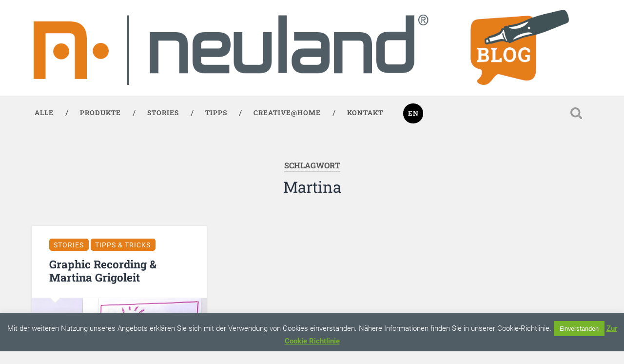

--- FILE ---
content_type: text/css
request_url: https://blog.neuland.com/wp-content/themes/creative-to-blog/style.css?ver=6.9
body_size: 2171
content:
@charset "UTF-8";
/*
Theme Name:   creative to blog (Childtheme Baskerville)
Theme URI:
Description:  Neuland Blog
Author:       Kirsten Schelper
Author URI:   https://start-the-loop.com/
Template:		  baskerville
Version:		  1.0.0
Text Domain:	baskerville-child
-------------------------------------------------------------- */
/*resets.scss*/
/* ==== RESETS ====  */
body {
  background-color: #F1F1F1;
  color: #555;
}

.post-excerpt p, h2, h3, h4, h5 {
  color: #555;
}

.rich-text.editor-rich-text__editable,
.entry-content ul {
  margin-left: 0;
  list-style: square;
}

.post-content code {
  background-color: #363F48;
}

body a,
body a:hover,
.blog-title a:hover,
.post-header .post-title a:hover,
.posts .post-meta a:hover,
.post-link a,
.post-link a:hover,
.single .post-meta a:hover,
.comment-header cite a:hover,
.pingbacklist .pingback a:hover,
.widget-content ul li:before {
  color: #e57e19;
}

.post-author:before,
.author-links a:hover,
.post-content fieldset legend,
.button:hover,
input[type=submit]:hover,
input[type=reset]:hover,
input[type=button]:hover,
.comment.bypostauthor:after,
.comment-actions a:hover,
.form-submit #submit:hover,
.author-info h4 a:hover,
.author-info .author-links a:hover,
.archive-nav a:hover,
.tagcloud a:hover,
.dribbble-shot:hover,
.flickr_badge_image a:hover,
.footer .tagcloud a:hover {
  background-color: #e57e19;
}

.post-author:after {
  border-left-color: #e57e19;
  border-right-color: #e57e19;
}

/*fonts.scss*/
/*header.scss*/
li.custom-cat-deutsch:before,
li.custom-cat-english:before,
li.menu-item-268:before {
  content: none !important;
}

li.custom-cat-english a,
li.custom-cat-deutsch a {
  text-indent: -99999px;
  background-repeat: no-repeat;
  background-size: 20px;
  background-position: center center;
  padding-left: 10px !important;
}

li.custom-cat-deutsch a {
  background-image: url("images/deutsch.svg");
}

li.custom-cat-english a {
  background-image: url("images/english.svg");
}

.top-menu li a {
  background-color: #e57e19;
  color: white;
  position: absolute;
  top: 40px;
  right: 0;
  padding: 10px;
  z-index: 4;
  font-family: "Roboto Slab", sans-serif;
}

.top-menu li a:hover {
  color: #555;
}

.stl .header {
  padding: 20px 0;
}

.stl .header .logo img {
  max-height: 200px;
  width: auto;
  padding-left: 0.25em;
}

.stl .blog-description {
  color: #F1F1F1;
}

.stl .search-toggle {
  opacity: 1;
  background: url("images/spyglass-g.png") no-repeat center;
}

.header {
  background-image: none !important;
}

.header .cover {
  background-color: white !important;
  border-bottom: 2px solid #eaeaea;
}

/*layout.scss*/
/* ===== FOOTER ===== */
.footer-inner.section-inner {
  padding-top: 0;
  padding-bottom: 0;
}

#menu-footer-menu li {
  display: inline-block;
  padding-left: 1em;
}

.footer .widget {
  margin-top: 0;
  border-top: none;
  padding-top: 0;
}

/*Footer Widgets with blocks */
.footer .widget-content h4 {
  font-family: "Roboto Slab", sans-serif;
  line-height: 1.2;
}

.footer p,
.footer .wp-block-button__link {
  font-size: 0.9em;
}

.footer .widget-content h4,
.footer p {
  padding: 20px;
}

.footer p {
  padding-top: 0;
}

.footer .wp-block-image {
  margin-bottom: -0.3em;
}

.footer .wp-block-image img {
  width: 100%;
  -o-object-fit: cover;
  object-fit: cover;
}

@media (min-width: 992px) {
  .footer .section-inner {
    display: grid;
    grid-template-columns: 1fr 1fr 1fr;
    grid-gap: 3%;
  }
}

.footer .one-third {
  width: 100%;
  margin: 40px 0 0 0;
}

.footer .section-inner .column {
  float: none;
  background-color: #f1f1f1;
  border-radius: 3px;
}

.footer .wp-block-button__link {
  border-radius: 4px;
  background-color: #e57e19;
  padding: 0.5em;
  margin-left: 20px;
  margin-bottom: 20px;
}

.footer .wp-block-button__link:hover {
  background-color: #b76514;
  text-decoration: none;
}

@media (max-width: 600px) {
  .footer .one-third + .one-third {
    border-top: 4px solid #333;
    padding: 40px 0 0 0;
    padding: 0;
  }
}
/*navigation.scss*/
/* overflow-wrap: break-word; */
.navigation.bg-dark {
  background-color: #F1F1F1;
}

.stl .main-menu > li > a {
  color: #555;
}

@media (max-width: 1140px) {
  .stl .main-menu > li > a {
    padding: 20px;
  }
}
.stl .main-menu > li > a:hover {
  color: #e57e19;
}

.stl .main-menu li.current-menu-item a span {
  color: white;
  background-color: #555;
  border-radius: 4px;
  padding: 4px 6px;
}

.stl .main-menu li.current-menu-item a span:hover {
  background-color: #e57e19;
}

.stl .main-menu > li:first-child a {
  padding-left: 0.5em;
}

.stl .main-menu li.lang-item:before {
  content: none;
}

.stl .main-menu > li.lang-item > a {
  padding-right: 0;
}

.credits-left * {
  font-size: 1rem !important;
  line-height: 1 !important;
  padding: 0;
  margin: 0;
  color: #ccc !important;
}

#menu-footer-menu,
#menu-footer-menu-englisch {
  display: inline-block;
  margin-left: 0;
  margin-top: 2em;
}

#menu-footer-menu li:first-child,
#menu-footer-menu-englisch li:first-child {
  margin-left: 0;
  padding-left: 0;
}

.nav-toggle.active .bar {
  background-color: #8E8E8E;
}

/*design.scss */
/*KACHELANSICHT home, archives etc. */
/*Only Post format quote und link still in use */
.post-quote p {
  font-family: "Roboto Slab", sans-serif;
  line-height: 1.4;
}

.post-quote p:before {
  content: "“";
}

.post-quote p:after {
  content: "”";
}

.stl .post-link p {
  display: block;
  font-family: "Roboto", sans-serif;
  font-size: 0.9em;
  font-weight: 300;
  line-height: 1.4;
}

.stl .post-excerpt p,
.stl .post-excerpt ul li {
  line-height: 1.4;
}

/*.zilla-likes{
	display:none;
}
.post-meta .zilla-likes{
	display:block;
}*/
/*Stichwörter*/
ul.tags {
  padding-top: 1em;
}

ul.tags li {
  display: inline-block;
  padding-right: 0.5em;
  line-height: 1.1 !important;
}

ul.tags li a {
  color: #999;
  font-size: 80%;
}

ul.tags.link,
ul.tags.quote {
  padding: 10%;
}

ul.tags li a:before {
  content: "#";
}

.more-link {
  color: #e57e19;
}

.more-link:before {
  content: "» ";
}

.featured-media a img {
  margin: 0 auto;
}

/*Kategorie in Card  */
.post-header .post-categories li {
  display: inline;
}

.post-header .post-categories li a {
  color: white;
  background-color: #e57e19;
  padding: 0.5em 0.7em 0.4em 0.7em;
  border-radius: 5px;
  display: inline-block;
  text-transform: uppercase;
  letter-spacing: 1px;
  font-size: 0.75em;
  margin-bottom: 1em;
  margin-top: -5%;
}

.post-header .post-categories li a:hover {
  background-color: #b76514;
}

/*Navigation*/
.main-menu {
  position: relative;
}

.main-menu > li:nth-last-child(2):before {
  content: "";
}

.main-menu > li.lang a {
  background-color: black;
  border-radius: 100%;
  width: 3em;
  height: 3em;
  color: white;
  padding: 1em 0.75em;
  /*wonky*/
  display: block;
  margin-top: 1em;
  margin-left: 1em;
  text-align: left;
  overflow-wrap: normal;
}

/*Intro-text*/
#intro {
  max-width: 1340px;
  font-size: 1rem;
  margin-bottom: 2rem;
  margin-left: 0.5rem;
}

@media (min-width: 600px) {
  #intro {
    margin-left: 1.5rem;
  }
}
#intro .intro-text {
  max-width: 670px;
}

#intro h4 {
  font-family: "Roboto Slab", sans-serif;
  margin-bottom: 1rem;
  font-size: 1.6rem;
}

#intro p,
#intro em {
  line-height: 1.4;
  margin-bottom: 0.5rem;
}

.entry-header,
.theme-credits {
  display: none;
}

/* ===== SINGLE ===== */
.single .post-meta p.post-tags {
  background-position: top left;
}

.single .post-content {
  padding-top: 5% !important;
}

.author-links {
  display: none !important;
}

/* SIDEBAR */
.sidebar {
  padding-top: 30px;
  padding-bottom: 30px;
}

.sidebar .widget {
  padding: 10px 30px 10px 30px;
  border-top: none;
}

.crop-150px img {
  -o-object-fit: cover;
  object-fit: cover;
  height: 150px;
  width: 100%;
}

.btn-orange {
  background-color: #e57e19;
  color: white;
  padding: 10px;
  font-family: "Roboto Slab", sans-serif;
}

.post-content blockquote:before,
.post-content blockquote:after {
  background: transparent;
  margin: 10px auto;
}

.post-content blockquote {
  border-left: 3px solid #eaeaea;
}

.post-content blockquote p,
.post-content .wp-block-quote cite {
  text-align: left;
  padding-left: 1em;
}

.lyte-wrapper {
  width: 100% !important;
}

/*helpers.scss*/
.flex-wrapper {
  display: -webkit-box;
  display: flex;
}

.uppercase {
  text-transform: uppercase;
  letter-spacing: 1px;
}

.full-width {
  width: 100% !important;
  max-width: 100% !important;
}

.border {
  border: 1px solid #ccc;
}

.center {
  text-align: center !important;
  margin-left: auto !important;
  margin-right: auto !important;
}

.margin-bottom-0 {
  margin-bottom: 0 !important;
}

.margin-top-0 {
  margin-top: 0 !important;
}

.margin-bottom-1em {
  margin-bottom: 1em !important;
}

.margin-bottom-2em {
  margin-bottom: 2em;
}

.padding-bottom-2em {
  padding-bottom: 2em !important;
}

.margin-top-1em {
  margin-top: 1em !important;
}

.padding-top-1em {
  padding-top: 1em !important;
}

.margin-top-2em {
  margin-top: 2em !important;
}

.padding-4rem {
  padding: 4rem;
}

.padding-1rem {
  padding: 1rem !important;
}

.bg-light {
  background-color: #F1F1F1;
}

.bg-green {
  background-color: #e57e19;
  color: white;
}

/*# sourceMappingURL=style.css.map */
